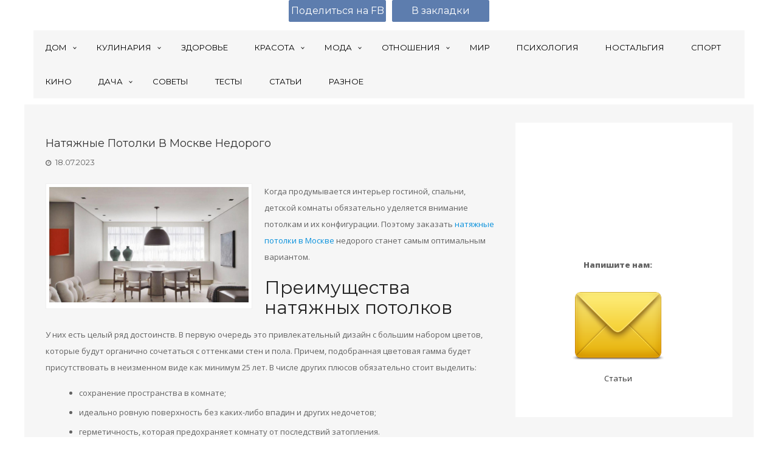

--- FILE ---
content_type: text/html; charset=UTF-8
request_url: https://metaphysican.com/natyazhnye-potolki-v-moskve-nedorogo/
body_size: 18624
content:
<!DOCTYPE html>
<html lang="ru-RU" prefix="og: http://ogp.me/ns#" class="no-js"  itemscope itemtype="http://schema.org/Blog">
<head>
	<meta charset="UTF-8">
	<meta name="viewport" content="width=device-width, initial-scale=1.0, maximum-scale=1.0, user-scalable=0">
	<link rel="profile" href="http://gmpg.org/xfn/11">
    <link rel="pingback" href="https://metaphysican.com/xmlrpc.php">
	
		<script type="text/javascript">
		function setCookie(name,value,days) {
			if (days) {
				var date = new Date();
				date.setTime(date.getTime()+(days*24*60*60*1000));
				var expires = "; expires="+date.toGMTString();
			}
			else var expires = "";
			document.cookie = name+"="+value+expires+"; path=/";
		}
		function getCookie(name) {
			var nameEQ = name + "=";
			var ca = document.cookie.split(';');
			for(var i=0;i < ca.length;i++) {
				var c = ca[i];
				while (c.charAt(0)==' ') c = c.substring(1,c.length);
				if (c.indexOf(nameEQ) == 0) return c.substring(nameEQ.length,c.length);
			}
			return null;
		}

		var gp1 = false;
		var gp2 = false;
		var tg = false;
		var vk = false;
		var onesignal = false;
		if ( /Android|webOS|iPhone|iPad|iPod|BlackBerry|IEMobile|Opera Mini/i.test(navigator.userAgent) ) {
			if (navigator.userAgent.indexOf('Android') !== -1) {
							} else {
							}
			var url_string = window.location.href;
			var url = new URL(url_string);
		} else {
					}
	</script>
	<style type="text/css">
		#GooglePlay { height: 80px; padding-top: 10px; padding-bottom: 10px; background: #3d3e40; width: 100%; line-height: 140%;
			position: fixed; top: 0; z-index: 9999; }
		#GooglePlay IMG { height: 60px; width: 60px; float: left; }
		#GooglePlay .content { margin-left: 70px; }
		#GooglePlay P { margin: 0 0 1px 0; color: #ffffff; text-shadow: 2px 2px 5px #000000; font-size: 13px; line-height: 150%; }
		#GooglePlay P.gsmall { font-size: 11px; color: #cccccc; }
		#GooglePlay A { text-decoration: none; }
		#GooglePlay .btn { padding: 5px 7px 7px; color: #ffffff; font-size: 13px; background: #078697; border: 1px solid #ffffff;
			border-radius: 0; margin-top: 12px; margin-left: -30px; }

		#gppopup { width: 340px; height: 180px;	position: fixed; bottom: 65px; left: 50%; margin-left: -170px; z-index: 9000;
			background: #DCE1E5;
			-webkit-box-shadow: 0 0 10px #777;
			-moz-box-shadow: 0 0 10px #777;
			box-shadow: 0 0 10px #777;
		}
		#gppopup .title { text-align: center; font-size: 16px; font-weight: bold; margin: 1em 0 0.5em 0; }
		#gppopup .container { padding: 5px 5px 0 5px; height: 105px; }
		#gppopup .container IMG { width: 90px; height: 90px; float: left; margin-left: 10px; }
		#gppopup .container P { margin-left: 115px; font-size: 12px; }
		#gppopup .container SMALL { font-size: 10px !important; }
		#gppopup .subtitle { text-align: center; font-size: 14px; font-weight: normal; }

		.syPopup {
			position: fixed; z-index: 9999; left: 50%; bottom: 25px; display: none;
			width: 380px; height: 220px;
			margin-left: -190px;
			background: #DCE1E5; box-shadow: 0 0 2px #aaaaaa; border-radius: 3px;
			line-height: 160%;
		}
		.syPopup-close { height: 16px; margin-top: 12px; text-align: right; padding-right: 20px; }
		.syPopup-close A { display: inline-block; width: 16px; height: 16px; opacity: 0.5;
			background: url(https://metaphysican.com/wp-content/themes/north-east/popup/sy-close.png) left top no-repeat; }
		.syPopup-logo { float: left; width: 56px; margin-left: 25px; margin-top: 20px; padding: 0 !important; }
		.syPopup-logo IMG { padding: 0 !important; margin: 0 !important; background: none !important; }
		.syPopup-body { float: right; width: 250px; height: 100px; margin-right: 24px; margin-top: 16px;
			font-family: "GothamProRegular", "Helvetica Neue", Helvetica, Arial; font-size: 18px; color: #4B4D4E; line-height: 140%; }
		.syPopup-big { font-size: 22px; font-weight: bold; line-height: 160%; }
		.syPopup-btn { margin-top: 20px; }
		.syPopup-btn A { display: inline-block; padding: 2px 20px;
			background: #4F3334; border-radius: 3px;
			color: #ffffff; text-transform: uppercase; font-weight: bold; font-size: 16px; }
	</style>
	
	
 	<title>Натяжные потолки в Москве недорого</title>
<meta name='robots' content='max-image-preview:large' />

<!-- All in One SEO Pack 2.12.1 by Michael Torbert of Semper Fi Web Design[4112,4178] -->
<meta name="description"  content="Когда продумывается интерьер гостиной, спальни, детской комнаты обязательно уделяется внимание потолкам и их конфигурации. Поэтому заказать натяжные потолки в" />

<link rel="canonical" href="https://metaphysican.com/natyazhnye-potolki-v-moskve-nedorogo/" />
<!-- /all in one seo pack -->
<link rel='dns-prefetch' href='//fonts.googleapis.com' />
<link rel='dns-prefetch' href='//s.w.org' />
<link rel="alternate" type="application/rss+xml" title="metaphysican.com &raquo; Лента" href="https://metaphysican.com/feed/" />
<link rel="alternate" type="application/rss+xml" title="metaphysican.com &raquo; Лента комментариев" href="https://metaphysican.com/comments/feed/" />
		<script type="text/javascript">
			window._wpemojiSettings = {"baseUrl":"https:\/\/s.w.org\/images\/core\/emoji\/13.0.1\/72x72\/","ext":".png","svgUrl":"https:\/\/s.w.org\/images\/core\/emoji\/13.0.1\/svg\/","svgExt":".svg","source":{"concatemoji":"https:\/\/metaphysican.com\/wp-includes\/js\/wp-emoji-release.min.js?ver=5.7.14"}};
			!function(e,a,t){var n,r,o,i=a.createElement("canvas"),p=i.getContext&&i.getContext("2d");function s(e,t){var a=String.fromCharCode;p.clearRect(0,0,i.width,i.height),p.fillText(a.apply(this,e),0,0);e=i.toDataURL();return p.clearRect(0,0,i.width,i.height),p.fillText(a.apply(this,t),0,0),e===i.toDataURL()}function c(e){var t=a.createElement("script");t.src=e,t.defer=t.type="text/javascript",a.getElementsByTagName("head")[0].appendChild(t)}for(o=Array("flag","emoji"),t.supports={everything:!0,everythingExceptFlag:!0},r=0;r<o.length;r++)t.supports[o[r]]=function(e){if(!p||!p.fillText)return!1;switch(p.textBaseline="top",p.font="600 32px Arial",e){case"flag":return s([127987,65039,8205,9895,65039],[127987,65039,8203,9895,65039])?!1:!s([55356,56826,55356,56819],[55356,56826,8203,55356,56819])&&!s([55356,57332,56128,56423,56128,56418,56128,56421,56128,56430,56128,56423,56128,56447],[55356,57332,8203,56128,56423,8203,56128,56418,8203,56128,56421,8203,56128,56430,8203,56128,56423,8203,56128,56447]);case"emoji":return!s([55357,56424,8205,55356,57212],[55357,56424,8203,55356,57212])}return!1}(o[r]),t.supports.everything=t.supports.everything&&t.supports[o[r]],"flag"!==o[r]&&(t.supports.everythingExceptFlag=t.supports.everythingExceptFlag&&t.supports[o[r]]);t.supports.everythingExceptFlag=t.supports.everythingExceptFlag&&!t.supports.flag,t.DOMReady=!1,t.readyCallback=function(){t.DOMReady=!0},t.supports.everything||(n=function(){t.readyCallback()},a.addEventListener?(a.addEventListener("DOMContentLoaded",n,!1),e.addEventListener("load",n,!1)):(e.attachEvent("onload",n),a.attachEvent("onreadystatechange",function(){"complete"===a.readyState&&t.readyCallback()})),(n=t.source||{}).concatemoji?c(n.concatemoji):n.wpemoji&&n.twemoji&&(c(n.twemoji),c(n.wpemoji)))}(window,document,window._wpemojiSettings);
		</script>
		<style type="text/css">
img.wp-smiley,
img.emoji {
	display: inline !important;
	border: none !important;
	box-shadow: none !important;
	height: 1em !important;
	width: 1em !important;
	margin: 0 .07em !important;
	vertical-align: -0.1em !important;
	background: none !important;
	padding: 0 !important;
}
</style>
	<link rel='stylesheet' id='wp-block-library-css'  href='https://metaphysican.com/wp-includes/css/dist/block-library/style.min.css?ver=5.7.14' type='text/css' media='all' />
<link rel='stylesheet' id='contact-form-7-css'  href='https://metaphysican.com/wp-content/plugins/contact-form-7/includes/css/styles.css?ver=5.4.1' type='text/css' media='all' />
<link rel='stylesheet' id='northeast-bootstrap-style-css'  href='https://metaphysican.com/wp-content/themes/north-east/assets/bootstrap/css/bootstrap.min.css?ver=5.7.14' type='text/css' media='all' />
<link rel='stylesheet' id='northeast-style-css'  href='https://metaphysican.com/wp-content/themes/north-east/style.css?ver=5.7.14' type='text/css' media='all' />
<link rel='stylesheet' id='northeast-fontawesome-css'  href='https://metaphysican.com/wp-content/themes/north-east/assets/custom/css/font-awesome.min.css?ver=5.7.14' type='text/css' media='all' />
<link rel='stylesheet' id='northeast-fonts-css'  href='//fonts.googleapis.com/css?family=Montserrat%7COpen+Sans%3A700italic%2C400%2C800%2C600&#038;subset=latin%2Clatin-ext' type='text/css' media='all' />
<!--[if lt IE 9]>
<script type='text/javascript' src='https://metaphysican.com/wp-content/themes/north-east/js/html5.js?ver=5.7.14' id='northeast-html5-js'></script>
<![endif]-->
<script type='text/javascript' src='https://metaphysican.com/wp-includes/js/jquery/jquery.min.js?ver=3.5.1' id='jquery-core-js'></script>
<script type='text/javascript' src='https://metaphysican.com/wp-includes/js/jquery/jquery-migrate.min.js?ver=3.3.2' id='jquery-migrate-js'></script>
<script type='text/javascript' src='https://metaphysican.com/wp-content/themes/north-east/assets/bootstrap/js/bootstrap.min.js?ver=5.7.14' id='northeast-bootstrap-js-js'></script>
<script type='text/javascript' src='https://metaphysican.com/wp-content/themes/north-east/assets/custom/js/custom.js?ver=5.7.14' id='northeast-custom-js'></script>
<link rel="https://api.w.org/" href="https://metaphysican.com/wp-json/" /><link rel="alternate" type="application/json" href="https://metaphysican.com/wp-json/wp/v2/posts/143099" /><link rel="EditURI" type="application/rsd+xml" title="RSD" href="https://metaphysican.com/xmlrpc.php?rsd" />
<link rel="wlwmanifest" type="application/wlwmanifest+xml" href="https://metaphysican.com/wp-includes/wlwmanifest.xml" /> 
<meta name="generator" content="WordPress 5.7.14" />
<link rel='shortlink' href='https://metaphysican.com/?p=143099' />
<link rel="alternate" type="application/json+oembed" href="https://metaphysican.com/wp-json/oembed/1.0/embed?url=https%3A%2F%2Fmetaphysican.com%2Fnatyazhnye-potolki-v-moskve-nedorogo%2F" />
<link rel="alternate" type="text/xml+oembed" href="https://metaphysican.com/wp-json/oembed/1.0/embed?url=https%3A%2F%2Fmetaphysican.com%2Fnatyazhnye-potolki-v-moskve-nedorogo%2F&#038;format=xml" />

<!-- WordPress Facebook Open Graph protocol plugin (WPFBOGP v2.0.13) http://rynoweb.com/wordpress-plugins/ -->
<meta property="fb:admins" content="1120111241353045"/>
<meta property="og:url" content="https://metaphysican.com/natyazhnye-potolki-v-moskve-nedorogo/"/>
<meta property="og:title" content="Натяжные потолки в Москве недорого"/>
<meta property="og:site_name" content="metaphysican.com"/>
<meta property="og:description" content="Когда продумывается интерьер гостиной, спальни, детской комнаты обязательно уделяется"/>
<meta property="og:type" content="article"/>
<meta property="og:image" content="https://metaphysican.com/wp-content/uploads/2023/07/photo-gallery.jpg"/>
<meta property="og:image" content="https://potolki-77.ru/upload/000/u1/9/9/photo-gallery.jpg"/>
<meta property="og:locale" content="ru_ru"/>
<!-- // end wpfbogp -->
	<script type="text/javascript" async src="https://relap.io/api/v6/head.js?token=nOScmByYrtUoinF0"></script>
	<meta name='yandex-verification' content='700e6e903ea8751f' />
    <meta name="yandex-verification" content="9042424d00b74bb4" />
	<meta name="google-site-verification" content="mJ2OyRlsOw7vFPyHzV-tn5MAu9ldGczHYdrbJzPAUv0" />
    <meta name="google-site-verification" content="PhisQQoikPeIN7KFV_tsjGFA-_TbuzcQl1mj3LoeF98" />
	<meta name='wmail-verification' content='fbb9ad41e74ef1df78616216ee438f7f' />
    
    <meta name="ccd85e449832d942d2e445763e262beb" content="">
    <!-- 4e0b6a111588202b -->
    <!--04158e5768c609bf3fc1b7d91faa6634-->
    <meta name="spr-verification" content="8183874634fb2c4" />
    <meta name="rp1c02b640a1b44fc7bae9fdb7aa6e0798" content="23e7da1984094b73b0dd86bed1790a3e" />
    <meta name="8fd80ae0ab65a87f9a6eed8748d9390c" content="29c90175ea5150ddc683a9d5e7c29aa3" />
   
	<link rel="icon" href="/favicon.png" type="image/png">
    <!-- Facebook Pixel Code -->
<script>
!function(f,b,e,v,n,t,s){if(f.fbq)return;n=f.fbq=function(){n.callMethod?
n.callMethod.apply(n,arguments):n.queue.push(arguments)};if(!f._fbq)f._fbq=n;
n.push=n;n.loaded=!0;n.version='2.0';n.queue=[];t=b.createElement(e);t.async=!0;
t.src=v;s=b.getElementsByTagName(e)[0];s.parentNode.insertBefore(t,s)}(window,
document,'script','https://connect.facebook.net/en_US/fbevents.js');

fbq('init', '683990345072073');
fbq('track', "PageView");</script>
<noscript><img height="1" width="1" style="display:none"
src="https://www.facebook.com/tr?id=683990345072073&ev=PageView&noscript=1"
/></noscript>
<!-- End Facebook Pixel Code -->
<!--auto google
<script async src="//pagead2.googlesyndication.com/pagead/js/adsbygoogle.js"></script>
<script>
  (adsbygoogle = window.adsbygoogle || []).push({
    google_ad_client: "ca-pub-9822521094126336",
    enable_page_level_ads: true
  });
</script>-->
<!--mycom-->
<script id="my-widget-script" async
        src="https://likemore-go.imgsmail.ru/widget.js"
        data-uid="f39b73d81b482595b68aaf7b8d93d40a">
</script>
<!--mycom-->
	<script type="text/javascript" src="https://metaphysican.com/wp-content/themes/north-east/js/custom.js"></script>
    <script src="https://yastatic.net/pcode/adfox/loader.js" crossorigin="anonymous"></script>
			<script type="text/javascript">(window.Image ? (new Image()) : document.createElement('img')).src = 'https://vk.com/rtrg?p=VK-RTRG-214542-bOMyv';</script>
		<script type="text/javascript">
		function stat(type) {jQuery.post('https://metaphysican.com/stat.php', {'type': type});}
	</script>
    
    
<!-- Yandex.Metrika counter -->
<script type="text/javascript" >
   (function(m,e,t,r,i,k,a){m[i]=m[i]||function(){(m[i].a=m[i].a||[]).push(arguments)};
   m[i].l=1*new Date();k=e.createElement(t),a=e.getElementsByTagName(t)[0],k.async=1,k.src=r,a.parentNode.insertBefore(k,a)})
   (window, document, "script", "https://cdn.jsdelivr.net/npm/yandex-metrica-watch/tag.js", "ym");

   ym(48662612, "init", {
        clickmap:true,
        trackLinks:true,
        accurateTrackBounce:true
   });
</script>
<noscript><div><img src="https://mc.yandex.ru/watch/48662612" style="position:absolute; left:-9999px;" alt="" /></div></noscript>
<!-- /Yandex.Metrika counter -->

<!-- Yandex.Metrika counter -->
<script type="text/javascript" >
   (function(m,e,t,r,i,k,a){m[i]=m[i]||function(){(m[i].a=m[i].a||[]).push(arguments)};
   m[i].l=1*new Date();k=e.createElement(t),a=e.getElementsByTagName(t)[0],k.async=1,k.src=r,a.parentNode.insertBefore(k,a)})
   (window, document, "script", "https://cdn.jsdelivr.net/npm/yandex-metrica-watch/tag.js", "ym");

   ym(35527580, "init", {
        clickmap:true,
        trackLinks:true,
        accurateTrackBounce:true
   });
</script>
<noscript><div><img src="https://mc.yandex.ru/watch/35527580" style="position:absolute; left:-9999px;" alt="" /></div></noscript>
<!-- /Yandex.Metrika counter -->



<script>
  (function(i,s,o,g,r,a,m){i['GoogleAnalyticsObject']=r;i[r]=i[r]||function(){
  (i[r].q=i[r].q||[]).push(arguments)},i[r].l=1*new Date();a=s.createElement(o),
  m=s.getElementsByTagName(o)[0];a.async=1;a.src=g;m.parentNode.insertBefore(a,m)
  })(window,document,'script','//www.google-analytics.com/analytics.js','ga');

  ga('create', 'UA-58707128-12', 'auto');
  ga('send', 'pageview');
</script>
    
    
    
</head>
<body id="blog" class="post-template-default single single-post postid-143099 single-format-standard">

<!-- Rating@Mail.ru counter -->
<script type="text/javascript">
var _tmr = window._tmr || (window._tmr = []);
_tmr.push({id: "2983324", type: "pageView", start: (new Date()).getTime()});
(function (d, w, id) {
  if (d.getElementById(id)) return;
  var ts = d.createElement("script"); ts.type = "text/javascript"; ts.async = true; ts.id = id;
  ts.src = (d.location.protocol == "https:" ? "https:" : "http:") + "//top-fwz1.mail.ru/js/code.js";
  var f = function () {var s = d.getElementsByTagName("script")[0]; s.parentNode.insertBefore(ts, s);};
  if (w.opera == "[object Opera]") { d.addEventListener("DOMContentLoaded", f, false); } else { f(); }
})(document, window, "topmailru-code");
</script><noscript><div>
<img src="//top-fwz1.mail.ru/counter?id=2983324;js=na" style="border:0;position:absolute;left:-9999px;" alt="" />
</div></noscript>
<!-- //Rating@Mail.ru counter -->

<!--LiveInternet counter--><script type="text/javascript"><!--
new Image().src = "//counter.yadro.ru/hit?r"+
escape(document.referrer)+((typeof(screen)=="undefined")?"":
";s"+screen.width+"*"+screen.height+"*"+(screen.colorDepth?
screen.colorDepth:screen.pixelDepth))+";u"+escape(document.URL)+
";"+Math.random();//--></script>
<!--/LiveInternet-->
<script type="text/javascript">
<!--
var _acic={dataProvider:10};(function(){var e=document.createElement("script");e.type="text/javascript";e.async=true;e.src="//www.acint.net/aci.js";var t=document.getElementsByTagName("script")[0];t.parentNode.insertBefore(e,t)})()
//-->
</script>


<div id="GooglePlay" class="container" style="display: none;">
	<div class="row">
		<div class="col-xs-9">
			<a href="https://play.google.com/store/apps/details?id=ru.farfalla.metaphysican"
			   onclick="yaCounter35527580.reachGoal('APPTOPBANNER'); setCookie('gp2', '1', 7); stat('click-top-gp'); return true;" target="_blank" rel="nofollow">
				<img src="https://metaphysican.com/wp-content/themes/north-east/images/googleplayicon.png" />
				<div class="content">
					<p>Женская шкатулка с секретом</p>
					<p class="gsmall">Бесплатно - в Google Play</p>
				</div>
			</a>
		</div>
		<div class="col-xs-3 text-right">
			<a href="https://play.google.com/store/apps/details?id=ru.farfalla.metaphysican"
			   onclick="yaCounter35527580.reachGoal('APPTOPBANNER'); setCookie('gp2', '1', 7); stat('click-top-gp'); return true;"
			   target="_blank" class="btn" rel="nofollow">Установить</a>
		</div>
	</div>
</div>
<script type="text/javascript">
	if (gp2) {
		jQuery(document).ready(function() {
			jQuery('#share').css('top', '87px');
			jQuery('#bm').css('top', '87px');
			jQuery('BODY').css('padding-top', '80px');
			jQuery('#GooglePlay').show();
			stat('view-top-gp');
		});
	}
</script>

<!-- RotaBan.ru Ad Code -->
<script type="text/javascript">
(function(){
    var rb = document.createElement('script');
        d = new Date();
    d.setHours(0);
    d.setMinutes(0);
    d.setSeconds(0);
    d.setMilliseconds(0);
    rb.type = 'text/javascript';
    rb.async = true;
    rb.src = '//s1.rotaban.ru/rotaban.js?v=' + d.getTime();
    (document.getElementsByTagName('head')[0]||document.getElementsByTagName('body')[0]).appendChild(rb);
})();
</script>
<!-- END RotaBan.ru Ad Code -->

<!-- fb sdk-->
<div id="fb-root"></div>
<script>(function(d, s, id) {
  var js, fjs = d.getElementsByTagName(s)[0];
  if (d.getElementById(id)) return;
  js = d.createElement(s); js.id = id;
  js.src = "//connect.facebook.net/ru_RU/sdk.js#xfbml=1&version=v2.9&appId=1920901041455239";
  fjs.parentNode.insertBefore(js, fjs);
}(document, 'script', 'facebook-jssdk'));</script>

<!--znamfb-->
<div id="fb-root"></div>
<script>(function(d, s, id) {
  var js, fjs = d.getElementsByTagName(s)[0];
  if (d.getElementById(id)) return;
  js = d.createElement(s); js.id = id;
  js.src = "//connect.facebook.net/ru_RU/sdk.js#xfbml=1&version=v2.10&appId=1815967968717535";
  fjs.parentNode.insertBefore(js, fjs);
}(document, 'script', 'facebook-jssdk'));</script>



<!--pop
<script type="text/javascript">
	function setCookie(name,value,days) {
	    if (days) {
	        var date = new Date();
	        date.setTime(date.getTime()+(days*24*60*60*1000));
	        var expires = "; expires="+date.toGMTString();
	    }
	    else var expires = "";
	    document.cookie = name+"="+value+expires+"; path=/";
	}

	function getCookie(name) {
	    var nameEQ = name + "=";
	    var ca = document.cookie.split(';');
	    for(var i=0;i < ca.length;i++) {
	        var c = ca[i];
	        while (c.charAt(0)==' ') c = c.substring(1,c.length);
	        if (c.indexOf(nameEQ) == 0) return c.substring(nameEQ.length,c.length);
	    }
	    return null;
	}
</script>

    <script type="text/javascript" src="//vk.com/js/api/openapi.js?121"></script>
<script type="text/javascript">
	var cc = getCookie('vkpopup');
	if (cc != '1') {
		setTimeout(function() {
			jQuery('#vkpopup').show();
			VK.Widgets.Group("vk_groups2", {mode: 1, width: "290", height: "150", color1: 'FFFFFF', color2: '2B587A', color3: '5B7FA6'}, 119078918);
		}, 5000)
	}
</script>

<div id="vkpopup" style="display: none;">
	<div class="title">Читайте нас ВКонтакте!</div>
	<div class="container">
		<div id="vk_groups2" style="position: absolute; z-index: 9999;"></div>
	</div>
	<div class="subtitle"><a href="" onclick="setCookie('vkpopup', 1, 365); jQuery('#vkpopup').hide(); return false;">Благодарю, я уже с вами</a></div>
</div>
-->

    <!--.main_container-->
    	<div class="main_container">
        	<!--header wrapper Start Here-->
            	<header class="header_wrapper" itemscope itemtype="http://schema.org/WPHeader">
                	<div class="container">
                    	<div class="row">
                       <!--  <div id="logo" class="logo">
                          <a href="https://metaphysican.com/" rel="home">
                          						  <p itemprop='name' class="site-title">
                           metaphysican.com</p>                        </a>   
                    		 <h3 itemprop='description' class="site-description"> </h3>                            </div> 
                    	 -->
                          </div>
                    </div>  
                    
                <div class="container no-padding">
                     <div id="primary_menu" class="gray_bg">
                        <nav id="primary-menu" class="main-navigation navmenu container" role="navigation">
                                                                       <ul itemscope itemtype="https://schema.org/SiteNavigationElement" id="menu-glavnoe-menyu" class="menu"><li id="menu-item-51358" class="menu-item menu-item-type-taxonomy menu-item-object-category menu-item-has-children menu-item-51358"><a href="https://metaphysican.com/dom/" itemprop="url" ><span itemprop="name">Дом</span></a>
<ul class="sub-menu">
	<li id="menu-item-33274" class="menu-item menu-item-type-taxonomy menu-item-object-category menu-item-33274"><a href="https://metaphysican.com/deti/" itemprop="url" ><span itemprop="name">Дети</span></a></li>
	<li id="menu-item-51360" class="menu-item menu-item-type-taxonomy menu-item-object-category menu-item-51360"><a href="https://metaphysican.com/dom/interer/" itemprop="url" ><span itemprop="name">Интерьер</span></a></li>
	<li id="menu-item-51363" class="menu-item menu-item-type-taxonomy menu-item-object-category menu-item-51363"><a href="https://metaphysican.com/rukodelie/" itemprop="url" ><span itemprop="name">Рукоделие и хэнд-мэйд</span></a></li>
	<li id="menu-item-51359" class="menu-item menu-item-type-taxonomy menu-item-object-category menu-item-51359"><a href="https://metaphysican.com/dom/domashnie-zhivotnyie/" itemprop="url" ><span itemprop="name">Домашние животные</span></a></li>
</ul>
</li>
<li id="menu-item-50909" class="menu-item menu-item-type-taxonomy menu-item-object-category menu-item-has-children menu-item-50909"><a href="https://metaphysican.com/kulinariya/" itemprop="url" ><span itemprop="name">Кулинария</span></a>
<ul class="sub-menu">
	<li id="menu-item-33282" class="menu-item menu-item-type-taxonomy menu-item-object-category menu-item-33282"><a href="https://metaphysican.com/kulinariya/retseptyi/" itemprop="url" ><span itemprop="name">Рецепты</span></a></li>
</ul>
</li>
<li id="menu-item-33275" class="menu-item menu-item-type-taxonomy menu-item-object-category menu-item-33275"><a href="https://metaphysican.com/zdorove/" itemprop="url" ><span itemprop="name">Здоровье</span></a></li>
<li id="menu-item-54668" class="menu-item menu-item-type-taxonomy menu-item-object-category menu-item-has-children menu-item-54668"><a href="https://metaphysican.com/krasota/" itemprop="url" ><span itemprop="name">Красота</span></a>
<ul class="sub-menu">
	<li id="menu-item-54670" class="menu-item menu-item-type-taxonomy menu-item-object-category menu-item-54670"><a href="https://metaphysican.com/krasota/kosmetika-i-makiyazh/" itemprop="url" ><span itemprop="name">Косметика и макияж</span></a></li>
	<li id="menu-item-54669" class="menu-item menu-item-type-taxonomy menu-item-object-category menu-item-54669"><a href="https://metaphysican.com/krasota/uhod-za-volosami-i-telom/" itemprop="url" ><span itemprop="name">Уход за волосами и телом</span></a></li>
</ul>
</li>
<li id="menu-item-33278" class="menu-item menu-item-type-taxonomy menu-item-object-category menu-item-has-children menu-item-33278"><a href="https://metaphysican.com/moda/" itemprop="url" ><span itemprop="name">Мода</span></a>
<ul class="sub-menu">
	<li id="menu-item-51362" class="menu-item menu-item-type-taxonomy menu-item-object-category menu-item-51362"><a href="https://metaphysican.com/moda/trendyi/" itemprop="url" ><span itemprop="name">Тренды</span></a></li>
</ul>
</li>
<li id="menu-item-33280" class="menu-item menu-item-type-taxonomy menu-item-object-category menu-item-has-children menu-item-33280"><a href="https://metaphysican.com/otnosheniya/" itemprop="url" ><span itemprop="name">Отношения</span></a>
<ul class="sub-menu">
	<li id="menu-item-53288" class="menu-item menu-item-type-taxonomy menu-item-object-category menu-item-53288"><a href="https://metaphysican.com/zhiznennyie-istorii/" itemprop="url" ><span itemprop="name">Жизненные истории</span></a></li>
</ul>
</li>
<li id="menu-item-54671" class="menu-item menu-item-type-taxonomy menu-item-object-category menu-item-54671"><a href="https://metaphysican.com/mir/" itemprop="url" ><span itemprop="name">Мир</span></a></li>
<li id="menu-item-33281" class="menu-item menu-item-type-taxonomy menu-item-object-category menu-item-33281"><a href="https://metaphysican.com/psihologiya/" itemprop="url" ><span itemprop="name">Психология</span></a></li>
<li id="menu-item-54672" class="menu-item menu-item-type-taxonomy menu-item-object-category menu-item-54672"><a href="https://metaphysican.com/nostalgiya/" itemprop="url" ><span itemprop="name">Ностальгия</span></a></li>
<li id="menu-item-33284" class="menu-item menu-item-type-taxonomy menu-item-object-category menu-item-33284"><a href="https://metaphysican.com/sport/" itemprop="url" ><span itemprop="name">Спорт</span></a></li>
<li id="menu-item-33276" class="menu-item menu-item-type-taxonomy menu-item-object-category menu-item-33276"><a href="https://metaphysican.com/kino/" itemprop="url" ><span itemprop="name">Кино</span></a></li>
<li id="menu-item-51423" class="menu-item menu-item-type-taxonomy menu-item-object-category menu-item-has-children menu-item-51423"><a href="https://metaphysican.com/sad-ogorod/dacha/" itemprop="url" ><span itemprop="name">Дача</span></a>
<ul class="sub-menu">
	<li id="menu-item-36513" class="menu-item menu-item-type-taxonomy menu-item-object-category menu-item-36513"><a href="https://metaphysican.com/sad-ogorod/" itemprop="url" ><span itemprop="name">Сад/огород</span></a></li>
</ul>
</li>
<li id="menu-item-33283" class="menu-item menu-item-type-taxonomy menu-item-object-category menu-item-33283"><a href="https://metaphysican.com/sovetyi/" itemprop="url" ><span itemprop="name">Советы</span></a></li>
<li id="menu-item-68532" class="menu-item menu-item-type-taxonomy menu-item-object-category menu-item-68532"><a href="https://metaphysican.com/testy/" itemprop="url" ><span itemprop="name">Тесты</span></a></li>
<li id="menu-item-69657" class="menu-item menu-item-type-taxonomy menu-item-object-category current-post-ancestor current-menu-parent current-post-parent menu-item-69657"><a href="https://metaphysican.com/stati/" itemprop="url" ><span itemprop="name">Статьи</span></a></li>
<li id="menu-item-159535" class="menu-item menu-item-type-custom menu-item-object-custom menu-item-159535"><a href="/list/" itemprop="url" ><span itemprop="name">Разное</span></a></li>
</ul>                                                                    
                         </nav><!-- #primary_menu -->
                    </div>    
   			 </div>
  
         </header>
  			 <!--header wrapper End Here-->
       
            <div class="clearboth"></div>

            <!-- BreadCrumbs -->
                       
           
        
   
     	<!--Middle wrapper Start Here--> 
            <div class="middle_wrapper">
            	<div class="container no-padding">
                	<div class="row">
<div class="content-wrapper"> 	
	<div class="col-md-8 col-sm-12 no-padding">
				  
	<div id="primary" class="content-area">
    
    
		<main id="main" class="site-main" role="main">
   
		
<article class="col-md-12" id="post-143099" itemscope="" itemtype="http://schema.org/BlogPosting">

	
	<div class="entry-content">
		<div class="header">
			<h1 class="entry-title" itemprop="headline">Натяжные потолки в Москве недорого</h1>			<span class="date"><i class="fa fa-clock-o"></i> <a href="https://metaphysican.com/natyazhnye-potolki-v-moskve-nedorogo/" title="09:08" rel="bookmark"><time itemprop="datePublished" datetime="2023-07-18T09:08:33+03:00">18.07.2023</time></a></span>			<div class="clearboth height10"></div>
												</div>
		
		<style type="text/css">
			.page-links A {
				-x-system-font: none;
				cursor:pointer;
				display:inline-block;
				height:2em;
				width: auto;
				line-height:1.5em;
				margin:0.8em 0 0;
				text-decoration:none; text-align:center;
				padding:6px 20px;
				border:solid 1px #004F72;
				-webkit-border-radius:4px;
				-moz-border-radius:4px;
				border-radius: 4px;
				font:18px Verdana, Geneva, sans-serif;
				font-weight:bold;
				color:#E5FFFF;
				background-color:#3BA4C7;
				background-image: -moz-linear-gradient(top, #3BA4C7 0%, #1982A5 100%);
				background-image: -webkit-linear-gradient(top, #3BA4C7 0%, #1982A5 100%);
				background-image: -o-linear-gradient(top, #3BA4C7 0%, #1982A5 100%);
				background-image: -ms-linear-gradient(top, #3BA4C7 0% ,#1982A5 100%);
				filter: progid:DXImageTransform.Microsoft.gradient( startColorstr='#1982A5', endColorstr='#1982A5',GradientType=0 );
				background-image: linear-gradient(top, #3BA4C7 0% ,#1982A5 100%);
				-webkit-box-shadow:0px 0px 2px #bababa, inset 0px 0px 1px #ffffff;
				-moz-box-shadow: 0px 0px 2px #bababa,  inset 0px 0px 1px #ffffff;
				box-shadow:0px 0px 2px #bababa, inset 0px 0px 1px #ffffff;

				-webkit-transition: background 0.05s linear;
				-moz-transition:  background 0.05s linear;
				-o-transition:  background 0.05s linear;
				transition:  background 0.05s linear;
			}
			.page-links A:hover {
				border:solid 1px #004F72;
				-webkit-border-radius:4px;
				-moz-border-radius:4px;
				border-radius: 4px;
				font:18px Verdana, Geneva, sans-serif;
				font-weight:bold;
				color:#E5FFFF;
				background-color:#3bb4c7;
				background-image: -moz-linear-gradient(top, #3bb4c7 0%, #016e6a 100%);
				background-image: -webkit-linear-gradient(top, #3bb4c7 0%, #016e6a 100%);
				background-image: -o-linear-gradient(top, #3bb4c7 0%, #016e6a 100%);
				background-image: -ms-linear-gradient(top, #3bb4c7 0% ,#016e6a 100%);
				filter: progid:DXImageTransform.Microsoft.gradient( startColorstr='#016e6a', endColorstr='#016e6a',GradientType=0 );
				background-image: linear-gradient(top, #3bb4c7 0% ,#016e6a 100%);
				-webkit-box-shadow:0px 0px 2px #bababa, inset 0px 0px 1px #ffffff;
				-moz-box-shadow: 0px 0px 2px #bababa,  inset 0px 0px 1px #ffffff;
				box-shadow:0px 0px 2px #bababa, inset 0px 0px 1px #ffffff;
			}
			.entry-content-text A { color: #0991DC !important; }		</style>
		<div class="entry-content-text"><figure style="width: 340px" class="wp-caption alignleft"><img loading="lazy" src="https://potolki-77.ru/upload/000/u1/9/9/photo-gallery.jpg" /></figure>
<p>Когда продумывается интерьер гостиной, спальни, детской комнаты обязательно уделяется внимание потолкам и их конфигурации. Поэтому заказать <a href="https://potolki-77.ru">натяжные потолки в Москве</a> недорого станет самым оптимальным вариантом.</p>
<h2>Преимущества натяжных потолков</h2>
<p>У них есть целый ряд достоинств. В первую очередь это привлекательный дизайн с большим набором цветов, которые будут органично сочетаться с оттенками стен и пола. Причем, подобранная цветовая гамма будет присутствовать в неизменном виде как минимум 25 лет. В числе других плюсов обязательно стоит выделить:</p>
<ul>
<li>сохранение пространства в комнате;</li>
<li>идеально ровную поверхность без каких-либо впадин и других недочетов;</li>
<li>герметичность, которая предохраняет комнату от последствий затопления.</li>
</ul>
<p>Однако это еще не все. Например, натяжные потолки обладают функциональностью, поскольку помогают скрыть проводку и другие коммуникации в том случае, если они были на виду.</p>
<p>Также стоит отметить и скорость монтажных работ. Ведь весь процесс в среднем происходит в течение 4 часов. Наконец, это <a href="https://potolki-77.ru/ceny.html">цены</a>, которые представлены на любой бюджет. Стоимость фиксируется в заключаемом договоре и не подлежит корректировке в будущем.</p>
<h2>Как происходит заказ</h2>
<p>Весь процесс состоит из нескольких этапов. Первым будет замер помещения, который осуществляется мастерами бесплатно. Вызов можно сделать по телефону или в режиме онлайн. Но предварительно доступна и консультация по всем интересующим вопросам.</p>
<p>По результатам замера предлагаются решения по дизайну. Существуют даже варианты в формате 3D, что только добавит интерьеру индивидуальности. Заказчик также вправе высказать и свои пожелания, которые в обязательном порядке будут учтены. В любом случае итоговый вариант обязательно показывается перед установкой.</p>
<p>Следующей стадией становятся сами монтажные работы. По согласованию с клиентом они могут быть проведены во второй половине дня или даже в выходные. После окончания процесса проводится уборка помещений с возможной перестановкой мебели. Параллельно с установкой потолка проводятся прокладка электропроводки и установка осветительных приборов.</p>
<p>На выполненные работы оформляется гарантия. Также проводится и сервисное обслуживание на случай залития со стороны соседей, прорыва труб и других непредвиденных обстоятельств. Тогда натяжной потолок приводится в первоначальный вид в самое короткое время.</p>
</div>            
						<div class="pulse-widget" data-sid="partners_widget_metaphysican"> </div> <script async src="https://static.pulse.mail.ru/pulse-widget.js"> </script>            
			
            <br />

			<div class="clearfix"></div>
							<div class="my-widget-anchor" data-cid="6fce56add0d3325a21b270c98ae0c00e"></div>
				<script>
					window.myWidgetInit = {useDomReady: false};
					(function(d, s, id) {
						var js, t = d.getElementsByTagName(s)[0];
						if (d.getElementById(id)) return;
						js = d.createElement(s); js.id = id;
						js.src = "https://likemore-go.imgsmail.ru/widget.js";
						t.parentNode.insertBefore(js, t);
					}(document, 'script', 'my-widget-script'));
				</script>
									<div class="clearfix"></div>
			<div class="height30"></div>
			<div class="clearfix"></div>

			<div id="inpage_VI-241652-0"></div>
			<script type="text/javascript">
				(function(w, d, n, s, t) {
					w[n] = w[n] || [];
					w[n].push(function() {
						Ya.Context.AdvManager.render({
							blockId: 'VI-241652-0',
							renderTo: 'inpage_VI-241652-0',
							inpage: {
								/* Впишите дополнительные параметры */
							},
						}, function callback (params) {
							// callback
						});
					});
					t = d.getElementsByTagName("script")[0];
					s = d.createElement("script");
					s.type = "text/javascript";
					s.src = "//an.yandex.ru/system/context.js";
					s.async = true;
					t.parentNode.insertBefore(s, t);
				})(this, this.document, "yandexContextAsyncCallbacks");
			</script>
			<script type="text/javascript">(function() {
			  if (window.pluso)if (typeof window.pluso.start == "function") return;
			  if (window.ifpluso==undefined) { window.ifpluso = 1;
			    var d = document, s = d.createElement('script'), g = 'getElementsByTagName';
			    s.type = 'text/javascript'; s.charset='UTF-8'; s.async = true;
			    s.src = ('https:' == window.location.protocol ? 'https' : 'http')  + '://share.pluso.ru/pluso-like.js';
			    var h=d[g]('body')[0];
			    h.appendChild(s);
			  }})();</script>
			<div class="pluso" data-background="#ebebeb" data-options="big,square,line,horizontal,counter,theme=04" data-services="vkontakte,odnoklassniki,facebook,twitter,pinterest,moimir,email,print" data-user="936672237" onclick="yaCounter35527580.reachGoal('SOC'); return true;"></div>
			<div class="clearfix"></div>
			<div class="height30"></div>


			

			

		
		<footer class="entry-footer">
					</footer>
		<!-- .entry-footer -->

	</div>
	<!-- .entry-content -->

	<div class="clearboth"></div>
</article><!-- #post-## -->

 
			<div class="clearfix"></div>
            <div class="height30"></div>
            <div class="clearfix"></div>
			<!--
        	<div class="post-links">
            
                <div class="col-md-6" align="left"><strong> <i class="fa fa-angle-double-left"></i> <a href="https://metaphysican.com/zahvatyvayushhie-varianty-podarki-dlya-detej-na-novyj-god/" rel="next">Захватывающие варианты подарки для детей на Новый год</a></strong></div>
                <div class="col-md-6" align="right"><strong><a href="https://metaphysican.com/pochemu-stoit-devochke-na-prazdnik-sdelat-kosu-korzinochku/" rel="prev">Почему стоит девочке на праздник сделать косу корзиночку</a> <i class="fa fa-angle-double-right"></i></strong></div>
			</div>
			<div class="clearfix"></div>-->
		
		  
 

<!-- Composite Start на знам <div id="M379441ScriptRootC651633"> <div id="M379441PreloadC651633"> Загрузка... </div> <script> (function(){ var D=new Date(),d=document,b='body',ce='createElement',ac='appendChild',st='style',ds='display',n='none',gi='getElementById'; var i=d[ce]('iframe');i[st][ds]=n;d[gi]("M379441ScriptRootC651633")[ac](i);try{var iw=i.contentWindow.document;iw.open();iw.writeln("<ht"+"ml><bo"+"dy></bo"+"dy></ht"+"ml>");iw.close();var c=iw[b];} catch(e){var iw=d;var c=d[gi]("M379441ScriptRootC651633");}var dv=iw[ce]('div');dv.id="MG_ID";dv[st][ds]=n;dv.innerHTML=651633;c[ac](dv); var s=iw[ce]('script');s.async='async';s.defer='defer';s.charset='utf-8';s.src="//jsc.lentainform.com/m/e/metaphysican.com.651633.js?t="+D.getYear()+D.getMonth()+D.getDate()+D.getHours();c[ac](s);})(); </script> </div>  Composite End -->
            
                
                
                <!--nnn
                <script>(function(e){var t="NNN_"+e+"_"+parseInt(Math.random()*1e3); document.write('<div id="'+t+'" class="nnn-block nnn-block-'+e+'" style="display: block !important;"></div>'); if("undefined"===typeof window.loaded_blocks_nnn){window.loaded_blocks_nnn=[]; function n(){var e=window.loaded_blocks_nnn.shift(); var t=e.adp_id; var r=e.div; var i=document.createElement("script"); i.type="text/javascript"; i.async=true; i.charset="windows-1251"; i.src="//www.nnn.ru/data/"+t+".js?async=1&div="+r+"&t="+Math.random(); var s=document.getElementsByTagName("head")[0]||document.getElementsByTagName("body")[0]; s.appendChild(i); var o=setInterval(function(){if(document.getElementById(r).innerHTML&&window.loaded_blocks_nnn.length){n(); clearInterval(o)}},50)} setTimeout(n)}window.loaded_blocks_nnn.push({adp_id:e,div:t})})(1922511)</script>
            	
	-->
    
			<!--moevideo
			<script type="text/javascript">
			   var moevideo = moevideo || {};
			   moevideo.queue = moevideo.queue || [];
			    (function() {
			     var mvads = document.createElement("script");
			     mvads.async = true;
			     mvads.type = "text/javascript";
			     var useSSL = "https:" == document.location.protocol;
			     mvads.src = (useSSL ? "https:" : "http:") + "//moevideo.biz/embed/js/mvpt.min.js";
			     var node =document.getElementsByTagName("head")[0];
			     node.appendChild(mvads, node);
			    })();
			</script>
			<script type='text/javascript'>
			  moevideo.queue.push(function() {
			   moevideo.ContentRoll({
			    mode:"auto"
			   });
			  });
			</script> moevideo-->


        	
		</main><!-- .site-main -->
	</div><!-- .content-area -->
  </div><!-- .col -->  
    
		  <!--Sidebar Section Start Here-->
<div class="col-md-4 col-sm-12">
	<div id="SidebarContainer">
		<div class="sidebar">
									           &nbsp;
            <div id="ok_group_widget"></div>
<script>
!function (d, id, did, st) {
  var js = d.createElement("script");
  js.src = "https://connect.ok.ru/connect.js";
  js.onload = js.onreadystatechange = function () {
  if (!this.readyState || this.readyState == "loaded" || this.readyState == "complete") {
    if (!this.executed) {
      this.executed = true;
      setTimeout(function () {
        OK.CONNECT.insertGroupWidget(id,did,st);
      }, 0);
    }
  }}
  d.documentElement.appendChild(js);
}(document,"ok_group_widget","54542364770423",'{"width":305,"height":285}');
</script>
			<div style="margin-left: -20px;">
				
                <aside id="text-5" class="widget widget_text"  itemscope itemtype="http://schema.org/WPSideBar">			<div class="textwidget"><!-- RotaBan.ru Zone Code -->
<div id="rotaban_256606" class="rbrocks rotaban_9633c217571a4464ac387295be4f3370"></div>
<!-- END RotaBan.ru Zone Code --></div>
		</aside><aside id="text-7" class="widget widget_text"  itemscope itemtype="http://schema.org/WPSideBar">			<div class="textwidget"><!--<center>
<div id="block_title">Вашему Вниманию:</div>
<a href="https://zen.yandex.ru/zvezda-fc.ru" class="button2 b-red rot-135" onclick="yaCounter35527580.reachGoal('ZVEZDAZEN'); return true;" target="_blank" rel="nofollow noopener">Спортканал на Дзен</a>
<br />
<a href="https://zen.yandex.ru/znamenitosti.info" class="button2 b-blue rot-135" onclick="yaCounter35527580.reachGoal('ZNAMZEN'); return true;" target="_blank" rel="nofollow noopener">Знаменитости на Дзен</a>
</center>-->

</div>
		</aside><aside id="text-2" class="widget widget_text"  itemscope itemtype="http://schema.org/WPSideBar">			<div class="textwidget"><!--<div class="my-widget-anchor" data-cid="cfebebdc9bc551fdfe077c93c1e2d8c6"></div>
<script>
    window.myWidgetInit = {useDomReady: false};
    (function(d, s, id) {
    var js, t = d.getElementsByTagName(s)[0];
    if (d.getElementById(id)) return;
    js = d.createElement(s); js.id = id;
    js.src = "https://likemore-go.imgsmail.ru/widget.js";
    t.parentNode.insertBefore(js, t);
    }(document, 'script', 'my-widget-script'));
</script>-->

</div>
		</aside>				<aside class="widget widget_text" itemscope itemtype="http://schema.org/WPSideBar">
					<div class="textwidget">
						<!--
							<script async src="//pagead2.googlesyndication.com/pagead/js/adsbygoogle.js"></script>
							<ins class="adsbygoogle"
								 style="display:block"
								 data-ad-format="autorelaxed"
								 data-ad-client="ca-pub-9822521094126336"
								 data-ad-slot="1620060169"></ins>
							<script>
								(adsbygoogle = window.adsbygoogle || []).push({});
							</script>
-->
											</div>
				</aside>

				<aside class="widget widget_text" itemscope itemtype="http://schema.org/WPSideBar"><div class="textwidget">
                     <center>
                     <p><strong>Напишите нам:</strong></p>
                        <a href="mailto:metaphysican@yandex.ru" onclick="yaCounter35527580.reachGoal('MAIL'); return true;"><img src="https://metaphysican.com/wp-content/themes/north-east/images/mail.png" width="150px" alt="Написать в редакцию"></a> 
                        <p> <a href="http://metaphysican.com/stati/">Статьи</a> </p> 
                        </center>
                        
                      
                      
                        
											<div class="my-widget-anchor" data-cid="3c9037cad1cbf188d9762019c4b870d5"></div>
						<script>
							window.myWidgetInit = {useDomReady: false};
							(function(d, s, id) {
								var js, t = d.getElementsByTagName(s)[0];
								if (d.getElementById(id)) return;
								js = d.createElement(s); js.id = id;
								js.src = "https://likemore-go.imgsmail.ru/widget.js";
								t.parentNode.insertBefore(js, t);
							}(document, 'script', 'my-widget-script'));
						</script>
					
					
				</div></aside>
			</div>
					</div>
	</div>
</div>
<!--Sidebar Section End Here--> 
             
    <div class="clearfix"></div>     
 </div>  
	 	</div> <!-- Row End here -->
          </div> <!--.container-->
            </div> <!--.middle_wrapper-->
           <!--Middle wrapper End Here-->  
          
           <!--Footer wrapper Start Here--> 
          <footer class="footer_wrapper" itemscope itemtype="http://schema.org/WPFooter">
       	    <div class="container">
                             <div id="footer-widget-area">    
                	<aside id="text-13" class="widget widget_text col-md-4 col-sm-4">			<div class="textwidget"><p><a href="http://metaphysican.com/politika-konfidentsialnosti/" style="color:#F0F0F0">Политика конфиденциальности</a><br />
<a href="http://metaphysican.com/otkaz-ot-otvetstvennosti/"  style="color:#F0F0F0">Отказ от ответственности</a></p>
</div>
		</aside><aside id="text-12" class="widget widget_text col-md-4 col-sm-4">			<div class="textwidget"><p><a style="color: #f0f0f0;" href="/archive/">Архив</a><br />
<a style="color: #f0f0f0;" href="/list/">Статьи</a></p>
</div>
		</aside>                <div class="clearboth"></div>
                </div>
			                <div class="clearboth"></div>
		  </div><!--.container-->



			<div class="copy_right">
           
				&copy; 2026 metaphysican.com <img src="/banner/18pl.png" height="30px" style="border:0 !important; background: none !important; float: right !important; margin-right: 30px;">
			</div>
              <!--Footer wrapper End Here--> 
	     </footer> 	  
	 </div>
    <!--.main_container end-->
	<div class="top_btn">
					  <a class="cd-top" href="#0"></a>
								</div>	<!-- GP1 -->
	<div id="gppopup" style="display: none;">
		<div class="title">Ищите нас в Play Market!</div>
		<div class="container">
			<a href="https://play.google.com/store/apps/details?id=ru.farfalla.metaphysican"
			   onclick="setCookie('gp1', '1', 14); stat('click-popup-gp'); return true;" target="_blank">
				<img src="https://metaphysican.com/wp-content/themes/north-east/images/googleplayicon.png" />
			</a>
			<p>
				<b>metaphysican.com</b><br />
				Женская шкатулка с секретом<br />
				<span class="small">Бесплатно - в Google Play</span>
			</p>
		</div>
		<div class="subtitle"><a href="" onclick="setCookie('gp1', '1', 14); jQuery('#gppopup').hide(); stat('close-popup-gp'); return false;">Спасибо, не интересно</a></div>
	</div>
	
	<!-- TG -->
	<div id="syPopup" class="syPopup" style="display: none;">
		<div class="syPopup-close"><a href="#"></a></div>
		<div class="syPopup-logo"><img src="https://metaphysican.com/wp-content/themes/north-east/popup/sy-telegram.png" /></div>
		<div class="syPopup-body">
			Наши лучшие статьи<br />теперь доступны и в
			<div class="syPopup-big">Телеграм канале</div>
			<div class="syPopup-btn"><a rel="nofollow" href="http://t.me/metaphy" onclick="setCookie('tg', '1', 1000); yaCounter35527580.reachGoal('TLG'); stat('click-popup-tg'); return true;" target="_blank">Подписаться</a></div>
		</div>
	</div>
	<script type="text/javascript">
		if (gp1) {
			jQuery('#gppopup').show();
			stat('view-popup-gp');
		}
		if (tg) {
		}
	</script>
	<script type='text/javascript' src='https://metaphysican.com/wp-includes/js/dist/vendor/wp-polyfill.min.js?ver=7.4.4' id='wp-polyfill-js'></script>
<script type='text/javascript' id='wp-polyfill-js-after'>
( 'fetch' in window ) || document.write( '<script src="https://metaphysican.com/wp-includes/js/dist/vendor/wp-polyfill-fetch.min.js?ver=3.0.0"></scr' + 'ipt>' );( document.contains ) || document.write( '<script src="https://metaphysican.com/wp-includes/js/dist/vendor/wp-polyfill-node-contains.min.js?ver=3.42.0"></scr' + 'ipt>' );( window.DOMRect ) || document.write( '<script src="https://metaphysican.com/wp-includes/js/dist/vendor/wp-polyfill-dom-rect.min.js?ver=3.42.0"></scr' + 'ipt>' );( window.URL && window.URL.prototype && window.URLSearchParams ) || document.write( '<script src="https://metaphysican.com/wp-includes/js/dist/vendor/wp-polyfill-url.min.js?ver=3.6.4"></scr' + 'ipt>' );( window.FormData && window.FormData.prototype.keys ) || document.write( '<script src="https://metaphysican.com/wp-includes/js/dist/vendor/wp-polyfill-formdata.min.js?ver=3.0.12"></scr' + 'ipt>' );( Element.prototype.matches && Element.prototype.closest ) || document.write( '<script src="https://metaphysican.com/wp-includes/js/dist/vendor/wp-polyfill-element-closest.min.js?ver=2.0.2"></scr' + 'ipt>' );( 'objectFit' in document.documentElement.style ) || document.write( '<script src="https://metaphysican.com/wp-includes/js/dist/vendor/wp-polyfill-object-fit.min.js?ver=2.3.4"></scr' + 'ipt>' );
</script>
<script type='text/javascript' id='contact-form-7-js-extra'>
/* <![CDATA[ */
var wpcf7 = {"api":{"root":"https:\/\/metaphysican.com\/wp-json\/","namespace":"contact-form-7\/v1"},"cached":"1"};
/* ]]> */
</script>
<script type='text/javascript' src='https://metaphysican.com/wp-content/plugins/contact-form-7/includes/js/index.js?ver=5.4.1' id='contact-form-7-js'></script>
<script type='text/javascript' src='https://metaphysican.com/wp-content/themes/north-east/assets/menu/script.js?ver=20150217' id='northeast-navigation-js'></script>
<script type='text/javascript' src='https://metaphysican.com/wp-includes/js/wp-embed.min.js?ver=5.7.14' id='wp-embed-js'></script>
	
<div id="share_div">
    <div id="share">
		<a id="shareFB" href="https://www.facebook.com/sharer/sharer.php?u=/natyazhnye-potolki-v-moskve-nedorogo/&t= &raquo; Натяжные потолки в Москве недорого"onclick="yaCounter35527580.reachGoal('FB'); javascript:window.open(this.href, '','menubar=no,toolbar=no,resizable=yes,scrollbars=yes,height=300,width=600');return false;"target="_blank" title="Поделиться на Facebook">Поделиться на FB</a>
		<script type="text/javascript">document.getElementById("shareFB").setAttribute("href", "https://www.facebook.com/sharer/sharer.php?u=" + document.URL);</script>
    </div>
	<div id="bm">
		<a id="bmBM" href="" rel="sidebar" onclick="yaCounter35527580.reachGoal('FAV'); addBookmark(this);">В закладки</a>
	</div>
</div>

<link rel="stylesheet" href="https://cdn.envybox.io/widget/cbk.css">
<script type="text/javascript" src="https://cdn.envybox.io/widget/cbk.js?wcb_code=3a8e2588f3bc40b01dd03cd13128855f" charset="UTF-8" async></script>

<!--
<script>
	if (!gp2) {
		!function(e,t,d,s,a,n,c){e[a]={},e[a].date=(new Date).getTime(),n=t.createElement(d),c=t.getElementsByTagName(d)[0],n.type="text/javascript",n.async=!0,n.src=s,c.parentNode.insertBefore(n,c)}(window,document,"script","https://metaphysicancom.push.world/embed.js","pw"),pw.websiteId="de601c5511c9c3f0f2172b6ac7bb7f8663f909230f5d98291eaa10ea90d9a472";
	}
</script>
-->
<div style="display:none;">
<a href="/partners.html"> </a>
</div></body>
</html>